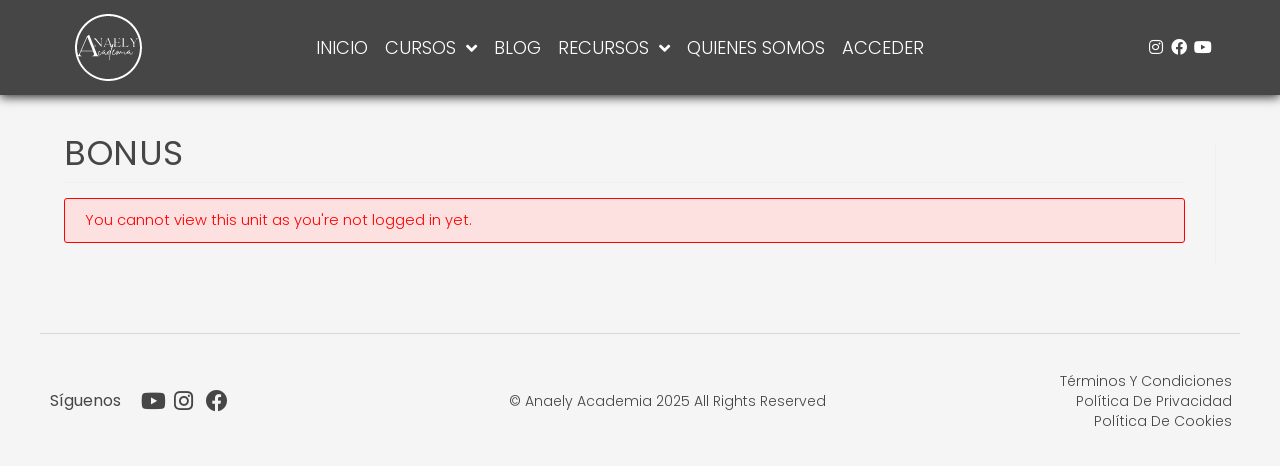

--- FILE ---
content_type: text/css
request_url: https://anaely-academia.com/wp-content/uploads/elementor/css/post-999.css?ver=1756561463
body_size: 1085
content:
.elementor-999 .elementor-element.elementor-element-533dc70f > .elementor-container{max-width:1300px;min-height:0px;}.elementor-999 .elementor-element.elementor-element-533dc70f:not(.elementor-motion-effects-element-type-background), .elementor-999 .elementor-element.elementor-element-533dc70f > .elementor-motion-effects-container > .elementor-motion-effects-layer{background-color:#464646;}.elementor-999 .elementor-element.elementor-element-533dc70f > .elementor-background-overlay{opacity:0.5;transition:background 0.3s, border-radius 0.3s, opacity 0.3s;}.elementor-999 .elementor-element.elementor-element-533dc70f{border-style:solid;border-width:0px 0px 0px 0px;box-shadow:0px 2px 10px 0px #2b2b2b;transition:background 0.3s, border 0.3s, border-radius 0.3s, box-shadow 0.3s;margin-top:0px;margin-bottom:0px;}.elementor-bc-flex-widget .elementor-999 .elementor-element.elementor-element-7889a513.elementor-column .elementor-widget-wrap{align-items:center;}.elementor-999 .elementor-element.elementor-element-7889a513.elementor-column.elementor-element[data-element_type="column"] > .elementor-widget-wrap.elementor-element-populated{align-content:center;align-items:center;}.elementor-999 .elementor-element.elementor-element-2e452fdf{text-align:center;}.elementor-999 .elementor-element.elementor-element-2e452fdf img{width:75px;transition-duration:0.4s;}.elementor-999 .elementor-element.elementor-element-2e452fdf > .elementor-widget-container{margin:0px 0px 0px 35px;padding:0px 0px 0px 0px;}.elementor-bc-flex-widget .elementor-999 .elementor-element.elementor-element-4b2a882b.elementor-column .elementor-widget-wrap{align-items:center;}.elementor-999 .elementor-element.elementor-element-4b2a882b.elementor-column.elementor-element[data-element_type="column"] > .elementor-widget-wrap.elementor-element-populated{align-content:center;align-items:center;}.elementor-999 .elementor-element.elementor-element-4b2a882b > .elementor-element-populated{padding:0px 20px 0px 0px;}.elementor-999 .elementor-element.elementor-element-575eebd9 .elementor-menu-toggle{margin-left:auto;background-color:rgba(255,255,255,0);border-width:0px;border-radius:0px;}.elementor-999 .elementor-element.elementor-element-575eebd9 .elementor-nav-menu .elementor-item{font-family:"Poppins", Sans-serif;font-size:18px;font-weight:300;letter-spacing:0px;}.elementor-999 .elementor-element.elementor-element-575eebd9 .elementor-nav-menu--main .elementor-item{color:#ffffff;fill:#ffffff;padding-left:0px;padding-right:0px;padding-top:10px;padding-bottom:10px;}.elementor-999 .elementor-element.elementor-element-575eebd9 .elementor-nav-menu--main .elementor-item:hover,
					.elementor-999 .elementor-element.elementor-element-575eebd9 .elementor-nav-menu--main .elementor-item.elementor-item-active,
					.elementor-999 .elementor-element.elementor-element-575eebd9 .elementor-nav-menu--main .elementor-item.highlighted,
					.elementor-999 .elementor-element.elementor-element-575eebd9 .elementor-nav-menu--main .elementor-item:focus{color:#ffffff;fill:#ffffff;}.elementor-999 .elementor-element.elementor-element-575eebd9 .elementor-nav-menu--main:not(.e--pointer-framed) .elementor-item:before,
					.elementor-999 .elementor-element.elementor-element-575eebd9 .elementor-nav-menu--main:not(.e--pointer-framed) .elementor-item:after{background-color:#12e0b9;}.elementor-999 .elementor-element.elementor-element-575eebd9 .e--pointer-framed .elementor-item:before,
					.elementor-999 .elementor-element.elementor-element-575eebd9 .e--pointer-framed .elementor-item:after{border-color:#12e0b9;}.elementor-999 .elementor-element.elementor-element-575eebd9 .elementor-nav-menu--main .elementor-item.elementor-item-active{color:#ffffff;}.elementor-999 .elementor-element.elementor-element-575eebd9 .elementor-nav-menu--main:not(.e--pointer-framed) .elementor-item.elementor-item-active:before,
					.elementor-999 .elementor-element.elementor-element-575eebd9 .elementor-nav-menu--main:not(.e--pointer-framed) .elementor-item.elementor-item-active:after{background-color:#12e0b9;}.elementor-999 .elementor-element.elementor-element-575eebd9 .e--pointer-framed .elementor-item.elementor-item-active:before,
					.elementor-999 .elementor-element.elementor-element-575eebd9 .e--pointer-framed .elementor-item.elementor-item-active:after{border-color:#12e0b9;}.elementor-999 .elementor-element.elementor-element-575eebd9 .e--pointer-framed .elementor-item:before{border-width:2px;}.elementor-999 .elementor-element.elementor-element-575eebd9 .e--pointer-framed.e--animation-draw .elementor-item:before{border-width:0 0 2px 2px;}.elementor-999 .elementor-element.elementor-element-575eebd9 .e--pointer-framed.e--animation-draw .elementor-item:after{border-width:2px 2px 0 0;}.elementor-999 .elementor-element.elementor-element-575eebd9 .e--pointer-framed.e--animation-corners .elementor-item:before{border-width:2px 0 0 2px;}.elementor-999 .elementor-element.elementor-element-575eebd9 .e--pointer-framed.e--animation-corners .elementor-item:after{border-width:0 2px 2px 0;}.elementor-999 .elementor-element.elementor-element-575eebd9 .e--pointer-underline .elementor-item:after,
					 .elementor-999 .elementor-element.elementor-element-575eebd9 .e--pointer-overline .elementor-item:before,
					 .elementor-999 .elementor-element.elementor-element-575eebd9 .e--pointer-double-line .elementor-item:before,
					 .elementor-999 .elementor-element.elementor-element-575eebd9 .e--pointer-double-line .elementor-item:after{height:2px;}.elementor-999 .elementor-element.elementor-element-575eebd9{--e-nav-menu-horizontal-menu-item-margin:calc( 17px / 2 );--nav-menu-icon-size:25px;}.elementor-999 .elementor-element.elementor-element-575eebd9 .elementor-nav-menu--main:not(.elementor-nav-menu--layout-horizontal) .elementor-nav-menu > li:not(:last-child){margin-bottom:17px;}.elementor-999 .elementor-element.elementor-element-575eebd9 .elementor-nav-menu--dropdown a, .elementor-999 .elementor-element.elementor-element-575eebd9 .elementor-menu-toggle{color:#ffffff;}.elementor-999 .elementor-element.elementor-element-575eebd9 .elementor-nav-menu--dropdown{background-color:rgba(70,70,70,0.85);border-radius:4px 4px 4px 4px;}.elementor-999 .elementor-element.elementor-element-575eebd9 .elementor-nav-menu--dropdown a:hover,
					.elementor-999 .elementor-element.elementor-element-575eebd9 .elementor-nav-menu--dropdown a.elementor-item-active,
					.elementor-999 .elementor-element.elementor-element-575eebd9 .elementor-nav-menu--dropdown a.highlighted,
					.elementor-999 .elementor-element.elementor-element-575eebd9 .elementor-menu-toggle:hover{color:#12e0b9;}.elementor-999 .elementor-element.elementor-element-575eebd9 .elementor-nav-menu--dropdown a:hover,
					.elementor-999 .elementor-element.elementor-element-575eebd9 .elementor-nav-menu--dropdown a.elementor-item-active,
					.elementor-999 .elementor-element.elementor-element-575eebd9 .elementor-nav-menu--dropdown a.highlighted{background-color:rgba(70,70,70,0);}.elementor-999 .elementor-element.elementor-element-575eebd9 .elementor-nav-menu--dropdown a.elementor-item-active{color:#12e0b9;background-color:#464646;}.elementor-999 .elementor-element.elementor-element-575eebd9 .elementor-nav-menu--dropdown .elementor-item, .elementor-999 .elementor-element.elementor-element-575eebd9 .elementor-nav-menu--dropdown  .elementor-sub-item{font-family:"Poppins", Sans-serif;font-weight:300;}.elementor-999 .elementor-element.elementor-element-575eebd9 .elementor-nav-menu--dropdown li:first-child a{border-top-left-radius:4px;border-top-right-radius:4px;}.elementor-999 .elementor-element.elementor-element-575eebd9 .elementor-nav-menu--dropdown li:last-child a{border-bottom-right-radius:4px;border-bottom-left-radius:4px;}.elementor-999 .elementor-element.elementor-element-575eebd9 .elementor-nav-menu--main .elementor-nav-menu--dropdown, .elementor-999 .elementor-element.elementor-element-575eebd9 .elementor-nav-menu__container.elementor-nav-menu--dropdown{box-shadow:0px 0px 0px 0px rgba(0,0,0,0);}.elementor-999 .elementor-element.elementor-element-575eebd9 .elementor-nav-menu--dropdown a{padding-left:16px;padding-right:16px;padding-top:15px;padding-bottom:15px;}.elementor-999 .elementor-element.elementor-element-575eebd9 .elementor-nav-menu--main > .elementor-nav-menu > li > .elementor-nav-menu--dropdown, .elementor-999 .elementor-element.elementor-element-575eebd9 .elementor-nav-menu__container.elementor-nav-menu--dropdown{margin-top:0px !important;}.elementor-999 .elementor-element.elementor-element-575eebd9 div.elementor-menu-toggle{color:#ffffff;}.elementor-999 .elementor-element.elementor-element-575eebd9 div.elementor-menu-toggle svg{fill:#ffffff;}.elementor-999 .elementor-element.elementor-element-575eebd9 div.elementor-menu-toggle:hover{color:#ffffff;}.elementor-999 .elementor-element.elementor-element-575eebd9 div.elementor-menu-toggle:hover svg{fill:#ffffff;}.elementor-999 .elementor-element.elementor-element-575eebd9 > .elementor-widget-container{margin:0px 0px 0px 0px;padding:0px 0px 0px 0px;}.elementor-bc-flex-widget .elementor-999 .elementor-element.elementor-element-2c21deb3.elementor-column .elementor-widget-wrap{align-items:center;}.elementor-999 .elementor-element.elementor-element-2c21deb3.elementor-column.elementor-element[data-element_type="column"] > .elementor-widget-wrap.elementor-element-populated{align-content:center;align-items:center;}.elementor-999 .elementor-element.elementor-element-892f485{--grid-template-columns:repeat(0, auto);--icon-size:16px;--grid-column-gap:1px;--grid-row-gap:0px;}.elementor-999 .elementor-element.elementor-element-892f485 .elementor-widget-container{text-align:center;}.elementor-999 .elementor-element.elementor-element-892f485 .elementor-social-icon{background-color:rgba(255, 255, 255, 0);--icon-padding:0.2em;}.elementor-999 .elementor-element.elementor-element-892f485 .elementor-social-icon i{color:#ffffff;}.elementor-999 .elementor-element.elementor-element-892f485 .elementor-social-icon svg{fill:#ffffff;}.elementor-999 .elementor-element.elementor-element-892f485 .elementor-social-icon:hover i{color:#12e0b9;}.elementor-999 .elementor-element.elementor-element-892f485 .elementor-social-icon:hover svg{fill:#12e0b9;}.elementor-999 .elementor-element.elementor-element-892f485 > .elementor-widget-container{margin:0px 0px 0px 0px;}@media(max-width:1024px){.elementor-999 .elementor-element.elementor-element-7889a513 > .elementor-element-populated{padding:0% 0% 0% 5%;}.elementor-999 .elementor-element.elementor-element-4b2a882b > .elementor-element-populated{padding:0% 0% 0% 5%;}.elementor-999 .elementor-element.elementor-element-575eebd9 .elementor-nav-menu--dropdown .elementor-item, .elementor-999 .elementor-element.elementor-element-575eebd9 .elementor-nav-menu--dropdown  .elementor-sub-item{font-size:16px;}.elementor-999 .elementor-element.elementor-element-575eebd9 .elementor-nav-menu--dropdown a{padding-top:25px;padding-bottom:25px;}.elementor-999 .elementor-element.elementor-element-575eebd9 .elementor-nav-menu--main > .elementor-nav-menu > li > .elementor-nav-menu--dropdown, .elementor-999 .elementor-element.elementor-element-575eebd9 .elementor-nav-menu__container.elementor-nav-menu--dropdown{margin-top:25px !important;}.elementor-999 .elementor-element.elementor-element-575eebd9 > .elementor-widget-container{padding:0px 10px 0px 0px;}.elementor-999 .elementor-element.elementor-element-2c21deb3 > .elementor-element-populated{padding:0% 15% 0% 5%;}}@media(min-width:768px){.elementor-999 .elementor-element.elementor-element-7889a513{width:14.244%;}.elementor-999 .elementor-element.elementor-element-4b2a882b{width:70%;}.elementor-999 .elementor-element.elementor-element-2c21deb3{width:15.752%;}}@media(max-width:1024px) and (min-width:768px){.elementor-999 .elementor-element.elementor-element-7889a513{width:50%;}.elementor-999 .elementor-element.elementor-element-4b2a882b{width:25%;}.elementor-999 .elementor-element.elementor-element-2c21deb3{width:25%;}}@media(max-width:767px){.elementor-999 .elementor-element.elementor-element-533dc70f{padding:0px 0px 0px 0px;}.elementor-999 .elementor-element.elementor-element-7889a513{width:50%;}.elementor-999 .elementor-element.elementor-element-7889a513 > .elementor-element-populated{padding:0px 0px 0px 20px;}.elementor-999 .elementor-element.elementor-element-2e452fdf{text-align:left;}.elementor-999 .elementor-element.elementor-element-2e452fdf > .elementor-widget-container{margin:0px 0px 0px 0px;}.elementor-999 .elementor-element.elementor-element-4b2a882b{width:50%;}.elementor-999 .elementor-element.elementor-element-4b2a882b > .elementor-element-populated{padding:0px 0px 0px 0px;}.elementor-999 .elementor-element.elementor-element-575eebd9 .elementor-nav-menu--dropdown .elementor-item, .elementor-999 .elementor-element.elementor-element-575eebd9 .elementor-nav-menu--dropdown  .elementor-sub-item{letter-spacing:0px;}.elementor-999 .elementor-element.elementor-element-575eebd9 .elementor-nav-menu--dropdown a{padding-left:0px;padding-right:0px;padding-top:6px;padding-bottom:6px;}.elementor-999 .elementor-element.elementor-element-575eebd9 .elementor-nav-menu--main > .elementor-nav-menu > li > .elementor-nav-menu--dropdown, .elementor-999 .elementor-element.elementor-element-575eebd9 .elementor-nav-menu__container.elementor-nav-menu--dropdown{margin-top:-2px !important;}.elementor-999 .elementor-element.elementor-element-575eebd9 > .elementor-widget-container{padding:0px 16px 0px 0px;}.elementor-999 .elementor-element.elementor-element-2c21deb3{width:100%;}.elementor-999 .elementor-element.elementor-element-2c21deb3.elementor-column > .elementor-widget-wrap{justify-content:center;}.elementor-999 .elementor-element.elementor-element-2c21deb3 > .elementor-widget-wrap > .elementor-widget:not(.elementor-widget__width-auto):not(.elementor-widget__width-initial):not(:last-child):not(.elementor-absolute){margin-bottom:0px;}.elementor-999 .elementor-element.elementor-element-2c21deb3 > .elementor-element-populated{margin:0px 0px 0px 10px;--e-column-margin-right:0px;--e-column-margin-left:10px;}.elementor-999 .elementor-element.elementor-element-892f485 > .elementor-widget-container{margin:0px 0px 0px 0px;}}

--- FILE ---
content_type: text/css
request_url: https://anaely-academia.com/wp-content/uploads/elementor/css/post-1159.css?ver=1755254393
body_size: 577
content:
.elementor-1159 .elementor-element.elementor-element-3a762633 > .elementor-container{max-width:1200px;}.elementor-1159 .elementor-element.elementor-element-3a762633{margin-top:0%;margin-bottom:2%;}.elementor-1159 .elementor-element.elementor-element-68359e51 > .elementor-element-populated{padding:0px 0px 0px 0px;}.elementor-1159 .elementor-element.elementor-element-3259c6b4{--divider-border-style:solid;--divider-color:#d8d8d8;--divider-border-width:1px;}.elementor-1159 .elementor-element.elementor-element-3259c6b4 .elementor-divider-separator{width:100%;}.elementor-1159 .elementor-element.elementor-element-3259c6b4 .elementor-divider{padding-block-start:20px;padding-block-end:20px;}.elementor-1159 .elementor-element.elementor-element-44bd693 > .elementor-container{max-width:1200px;}.elementor-1159 .elementor-element.elementor-element-44bd693{margin-top:0px;margin-bottom:0px;}.elementor-bc-flex-widget .elementor-1159 .elementor-element.elementor-element-51d1abf4.elementor-column .elementor-widget-wrap{align-items:center;}.elementor-1159 .elementor-element.elementor-element-51d1abf4.elementor-column.elementor-element[data-element_type="column"] > .elementor-widget-wrap.elementor-element-populated{align-content:center;align-items:center;}.elementor-1159 .elementor-element.elementor-element-1e060e58{text-align:left;width:auto;max-width:auto;}.elementor-1159 .elementor-element.elementor-element-1e060e58 .elementor-heading-title{color:#464646;font-family:"Poppins", Sans-serif;font-size:16px;font-weight:400;text-transform:capitalize;line-height:1.5em;}.elementor-1159 .elementor-element.elementor-element-3c612e54 .elementor-icon-list-items:not(.elementor-inline-items) .elementor-icon-list-item:not(:last-child){padding-bottom:calc(0px/2);}.elementor-1159 .elementor-element.elementor-element-3c612e54 .elementor-icon-list-items:not(.elementor-inline-items) .elementor-icon-list-item:not(:first-child){margin-top:calc(0px/2);}.elementor-1159 .elementor-element.elementor-element-3c612e54 .elementor-icon-list-items.elementor-inline-items .elementor-icon-list-item{margin-right:calc(0px/2);margin-left:calc(0px/2);}.elementor-1159 .elementor-element.elementor-element-3c612e54 .elementor-icon-list-items.elementor-inline-items{margin-right:calc(-0px/2);margin-left:calc(-0px/2);}body.rtl .elementor-1159 .elementor-element.elementor-element-3c612e54 .elementor-icon-list-items.elementor-inline-items .elementor-icon-list-item:after{left:calc(-0px/2);}body:not(.rtl) .elementor-1159 .elementor-element.elementor-element-3c612e54 .elementor-icon-list-items.elementor-inline-items .elementor-icon-list-item:after{right:calc(-0px/2);}.elementor-1159 .elementor-element.elementor-element-3c612e54 .elementor-icon-list-icon i{color:#464646;transition:color 0.3s;}.elementor-1159 .elementor-element.elementor-element-3c612e54 .elementor-icon-list-icon svg{fill:#464646;transition:fill 0.3s;}.elementor-1159 .elementor-element.elementor-element-3c612e54 .elementor-icon-list-item:hover .elementor-icon-list-icon i{color:#12e0b9;}.elementor-1159 .elementor-element.elementor-element-3c612e54 .elementor-icon-list-item:hover .elementor-icon-list-icon svg{fill:#12e0b9;}.elementor-1159 .elementor-element.elementor-element-3c612e54{--e-icon-list-icon-size:22px;--icon-vertical-offset:0px;width:auto;max-width:auto;}.elementor-1159 .elementor-element.elementor-element-3c612e54 .elementor-icon-list-text{transition:color 0.3s;}.elementor-1159 .elementor-element.elementor-element-3c612e54 > .elementor-widget-container{margin:0px 0px 0px 20px;}.elementor-bc-flex-widget .elementor-1159 .elementor-element.elementor-element-3eee604a.elementor-column .elementor-widget-wrap{align-items:center;}.elementor-1159 .elementor-element.elementor-element-3eee604a.elementor-column.elementor-element[data-element_type="column"] > .elementor-widget-wrap.elementor-element-populated{align-content:center;align-items:center;}.elementor-1159 .elementor-element.elementor-element-3a05c9f8{text-align:right;}.elementor-1159 .elementor-element.elementor-element-3a05c9f8 .elementor-heading-title{color:#464646;font-family:"Poppins", Sans-serif;font-size:14px;font-weight:300;text-transform:capitalize;}.elementor-1159 .elementor-element.elementor-element-3a05c9f8 > .elementor-widget-container{margin:0px 0px 0px 0px;}.elementor-bc-flex-widget .elementor-1159 .elementor-element.elementor-element-fea70fb.elementor-column .elementor-widget-wrap{align-items:center;}.elementor-1159 .elementor-element.elementor-element-fea70fb.elementor-column.elementor-element[data-element_type="column"] > .elementor-widget-wrap.elementor-element-populated{align-content:center;align-items:center;}.elementor-1159 .elementor-element.elementor-element-fea70fb > .elementor-element-populated{margin:0px 0px 0px 0px;--e-column-margin-right:0px;--e-column-margin-left:0px;padding:0px 0px 0px 0px;}.elementor-1159 .elementor-element.elementor-element-3656761{text-align:right;}.elementor-1159 .elementor-element.elementor-element-3656761 .elementor-heading-title{color:#464646;font-family:"Poppins", Sans-serif;font-size:14px;font-weight:300;text-transform:capitalize;}.elementor-1159 .elementor-element.elementor-element-3656761 > .elementor-widget-container{margin:0px 0px -17px 0px;padding:0px 0px 0px 0px;}.elementor-1159 .elementor-element.elementor-element-6e3465b{text-align:right;}.elementor-1159 .elementor-element.elementor-element-6e3465b .elementor-heading-title{color:#464646;font-family:"Poppins", Sans-serif;font-size:14px;font-weight:300;text-transform:capitalize;}.elementor-1159 .elementor-element.elementor-element-6e3465b > .elementor-widget-container{margin:0px 0px -17px 0px;padding:0px 0px 0px 0px;}.elementor-1159 .elementor-element.elementor-element-62c1371{text-align:right;}.elementor-1159 .elementor-element.elementor-element-62c1371 .elementor-heading-title{color:#464646;font-family:"Poppins", Sans-serif;font-size:14px;font-weight:300;text-transform:capitalize;}.elementor-1159 .elementor-element.elementor-element-62c1371 > .elementor-widget-container{margin:0px 0px 0px 0px;padding:0px 0px 0px 0px;}@media(max-width:1024px){.elementor-1159 .elementor-element.elementor-element-3a762633{margin-top:5%;margin-bottom:5%;padding:0% 5% 0% 5%;}.elementor-1159 .elementor-element.elementor-element-3259c6b4 .elementor-divider{padding-block-start:20px;padding-block-end:20px;}.elementor-1159 .elementor-element.elementor-element-51d1abf4 > .elementor-element-populated{padding:0px 0px 0px 0px;}.elementor-1159 .elementor-element.elementor-element-3eee604a > .elementor-element-populated{padding:0px 0px 0px 0px;}.elementor-1159 .elementor-element.elementor-element-fea70fb > .elementor-element-populated{padding:0px 0px 0px 0px;}}@media(max-width:767px){.elementor-1159 .elementor-element.elementor-element-3a762633{margin-top:15%;margin-bottom:15%;}.elementor-1159 .elementor-element.elementor-element-3259c6b4 .elementor-divider{padding-block-start:30px;padding-block-end:30px;}.elementor-1159 .elementor-element.elementor-element-1e060e58{text-align:center;width:100%;max-width:100%;}.elementor-1159 .elementor-element.elementor-element-1e060e58 .elementor-heading-title{font-size:18px;}.elementor-1159 .elementor-element.elementor-element-3c612e54 .elementor-icon-list-items:not(.elementor-inline-items) .elementor-icon-list-item:not(:last-child){padding-bottom:calc(20px/2);}.elementor-1159 .elementor-element.elementor-element-3c612e54 .elementor-icon-list-items:not(.elementor-inline-items) .elementor-icon-list-item:not(:first-child){margin-top:calc(20px/2);}.elementor-1159 .elementor-element.elementor-element-3c612e54 .elementor-icon-list-items.elementor-inline-items .elementor-icon-list-item{margin-right:calc(20px/2);margin-left:calc(20px/2);}.elementor-1159 .elementor-element.elementor-element-3c612e54 .elementor-icon-list-items.elementor-inline-items{margin-right:calc(-20px/2);margin-left:calc(-20px/2);}body.rtl .elementor-1159 .elementor-element.elementor-element-3c612e54 .elementor-icon-list-items.elementor-inline-items .elementor-icon-list-item:after{left:calc(-20px/2);}body:not(.rtl) .elementor-1159 .elementor-element.elementor-element-3c612e54 .elementor-icon-list-items.elementor-inline-items .elementor-icon-list-item:after{right:calc(-20px/2);}.elementor-1159 .elementor-element.elementor-element-3c612e54{--e-icon-list-icon-size:25px;width:100%;max-width:100%;}.elementor-1159 .elementor-element.elementor-element-3c612e54 > .elementor-widget-container{margin:20px 0px 0px 0px;padding:0px 0px 0px 0px;}.elementor-1159 .elementor-element.elementor-element-3eee604a > .elementor-element-populated{margin:10% 0% 0% 0%;--e-column-margin-right:0%;--e-column-margin-left:0%;}.elementor-1159 .elementor-element.elementor-element-3a05c9f8{text-align:center;}.elementor-1159 .elementor-element.elementor-element-fea70fb > .elementor-element-populated{margin:10% 0% 0% 0%;--e-column-margin-right:0%;--e-column-margin-left:0%;}.elementor-1159 .elementor-element.elementor-element-3656761{text-align:center;}.elementor-1159 .elementor-element.elementor-element-6e3465b{text-align:center;}.elementor-1159 .elementor-element.elementor-element-62c1371{text-align:center;}}@media(min-width:768px){.elementor-1159 .elementor-element.elementor-element-51d1abf4{width:33%;}.elementor-1159 .elementor-element.elementor-element-3eee604a{width:33.332%;}.elementor-1159 .elementor-element.elementor-element-fea70fb{width:33%;}}@media(max-width:1024px) and (min-width:768px){.elementor-1159 .elementor-element.elementor-element-51d1abf4{width:24%;}.elementor-1159 .elementor-element.elementor-element-3eee604a{width:50%;}.elementor-1159 .elementor-element.elementor-element-fea70fb{width:26%;}}

--- FILE ---
content_type: image/svg+xml
request_url: https://anaely-academia.com/wp-content/uploads/2022/08/Logo-blanco-120x120-sin-fondo-1.0.2.svg
body_size: 1913
content:
<?xml version="1.0" encoding="utf-8"?>
<!-- Generator: Adobe Illustrator 25.4.1, SVG Export Plug-In . SVG Version: 6.00 Build 0)  -->
<svg version="1.1" id="Layer_1" xmlns="http://www.w3.org/2000/svg" xmlns:xlink="http://www.w3.org/1999/xlink" x="0px" y="0px"
	 viewBox="0 0 120 120" style="enable-background:new 0 0 120 120;" xml:space="preserve">
<style type="text/css">
	.st0{fill:#FFFFFF;}
</style>
<path class="st0" d="M113.5,60.2c0.3,28.8-23.9,53.4-53.6,53.4c-28.1,0-53.6-23-53.5-53.9C6.6,30.3,30.7,6.4,60,6.4
	C89.7,6.5,113.6,30.4,113.5,60.2z M36.7,58.6L36.7,58.6c1.4,3.7,2.9,7.4,4.3,11c0.7,1.8,1.6,3.6,3.9,4.4c-4.1,0-8,0-11.9,0
	c0.3-0.2,0.7-0.2,1-0.3c2.5-0.6,3.2-1.8,2.5-4.2c-0.2-0.7-0.6-1.4-0.8-2.2c-0.3-1.1-0.9-1.4-2-1.4c-5.2,0.1-10.3,0.1-15.5,0
	c-1.7,0-2.4,0.5-3,2c-1.4,3.7-1.2,4.5,2.5,6.2c-2.2,0-4.2,0-6.1,0c4.1,16,19.7,33.8,43.2,36.1c23.2,2.3,44.9-11.4,52.6-33.2
	c7.8-21.8-0.5-46.5-19.6-59C68.2,5.1,42.8,7.4,26.1,22.8C8.8,38.6,7.5,60.2,11.5,73c0.8-1.3,1.6-2.3,2.1-3.5
	C17.3,61,21,52.5,24.7,44.1c0.2-0.5,0.2-1.3,0.6-1.7c1.2-1.1,2.5-2,3.8-2.9C31.6,45.9,34.2,52.3,36.7,58.6z M26.3,43.4
	c-0.1,0-0.2,0-0.3,0c-3.1,7.2-6.2,14.3-9.3,21.6c6.2,0,12.2,0,18.3,0C32,57.7,29.2,50.6,26.3,43.4z"/>
<path class="st0" d="M50.7,67.3c0.5-0.7,0.9-1.5,1.5-2.1c0.9-1,2-0.7,2.6,0.5c-0.1,0.1-0.2,0.2-0.2,0.2c-1.7-0.7-2.1-0.5-2.9,1.2
	c-0.3,0.8-0.5,1.6-0.8,2.4c0.1,0.1,0.2,0.1,0.3,0.2c0.9-1.1,1.8-2.1,2.9-3.4c0.2,1.2,0.3,2.2,0.5,3c0.2,0.6,0.6,1.1,0.9,1.6
	c0.5-0.3,1-0.7,1.5-1.1c0.3-0.2,0.5-0.5,0.6-0.9c0.5-1.7,2.1-2.4,3.2-3.5c0.8-0.8,1.7-0.7,2.6,0.2c0.6-2.4,1.1-4.6,1.7-6.9
	c-0.9,0-1.8,0-3,0c1.3-0.8,1-1.7,0.7-2.6c-0.3-1-1.1-0.7-1.8-0.7c-1.7,0-3.3,0-5,0c-0.8,0-1.5-0.1-1.8,1c-0.3,1.1-0.4,1.4,0.5,2.3
	c-0.8,0-1.6,0-2.3,0c0.5-0.8,1.1-1.6,1.5-2.5c1.4-3.2,2.8-6.5,4.2-9.7c0.3-0.7,1-1.2,1.6-1.9c1.8,4.6,3.5,8.9,5.3,13.4
	c1-1.3,0.9-3.1,2.7-4c-0.1,1.1-0.1,1.8-0.3,2.5c-0.6,1.9-1,3.9-1.9,5.7c-2.1,4.1-2.6,8.6-3.3,13.1c-0.2,1.4-0.8,2.8-0.1,4.3
	c0.1,0.2-0.4,0.6-0.8,0.8c-0.5-4,0.7-7.8,1.1-12c-0.6,0.9-1,1.6-1.5,2.1c-0.5,0.4-1.2,0.7-1.7,1c-0.3-0.6-0.5-1.2-0.8-1.8
	c-0.1-0.2,0-0.4,0-0.8c-0.7,0.8-1.2,1.5-1.7,2.1c-1.2,1.2-2.2,0.9-2.8-0.7c-0.2-0.6-0.4-1.3-0.6-2.1c-0.6,0.7-1.1,1.4-1.7,1.9
	c-0.3,0.3-0.8,0.4-1.1,0.6c-0.1-0.4-0.4-0.9-0.4-1.3C50.4,68.6,50.6,68,50.7,67.3C50.7,67.3,50.7,67.3,50.7,67.3z M58.8,46
	c-1.4,3.1-2.6,6-3.9,8.9c2.6,0,4.9,0,7.4,0C61.2,52,60.1,49.2,58.8,46z M62.3,65.6c-2.1,0.5-3.3,3.2-2.5,5
	C61.5,69.7,62.8,67.2,62.3,65.6z"/>
<path class="st0" d="M75.2,64.7c-0.5,1.5-1,3-1.5,4.5c0.1,0,0.1,0.1,0.2,0.1c0.8-1.2,1.7-2.3,2.5-3.5c0.2,0,0.3,0.1,0.5,0.1
	c0.1,1.2,0.1,2.3,0.2,3.5c0.1,0,0.2,0.1,0.2,0.1c0.7-1.3,1.5-2.6,2.2-3.9c0.2,0,0.3,0.1,0.5,0.1c0.1,0.5,0.1,1,0.3,1.4
	c0.2,0.6,0.3,1.4,0.7,1.6c0.4,0.2,1.1-0.3,1.6-0.6c0.7-0.5,1.2-1.1,2-1.8c-0.1,1.3-1.8,2.9-3,3.2c-1,0.2-1.3-0.1-2.2-2.2
	c-0.4,0.9-0.8,1.7-1.3,2.4c-0.2,0.3-0.6,0.5-1,0.8c-0.3-0.3-0.6-0.6-0.7-1c-0.2-0.6-0.1-1.2-0.2-2.2c-1.1,1.9-2.1,3.4-3,5
	c-0.2-0.1-0.3-0.1-0.5-0.2c-0.3-1.7,0.6-3.2,0.9-5.1c-1,1.2-1.9,2.3-2.9,3.3c-0.6,0.6-1.2,1.1-1.9,1.5c-1.3,0.7-2.6,0.1-2.7-1.3
	c-0.3-2.6,0.5-5,2.3-7c0.2-0.3,0.8-0.2,1.3-0.4c0,0.5,0.1,1-0.1,1.4c-0.4,0.7-1,1.4-1.6,2c-1.2,1-1.3,2.2-1.2,3.5
	c0.1,1.3,1,1.8,2,0.9c1.2-1,2.2-2.2,3.3-3.3c0.4-0.4,0.5-1.4,1.5-1c0,0,0.3-0.4,0.4-0.6c0.3-0.5,0.5-1.1,0.8-1.6
	C74.9,64.6,75.1,64.7,75.2,64.7z"/>
<path class="st0" d="M36.7,58.6c1.5-0.2,1.5-1.4,1.5-2.5c0.1-2.5,0-4.9,0-7.4c0-1.4,0.2-2.7-1.6-3.5c1.7-0.4,2.6-0.1,3.6,1.1
	c2.3,3,4.9,5.9,7.3,8.8c0.2,0.2,0.4,0.5,0.7,0.6c-0.1-3.6,0.8-7.2-0.6-10.7c0.5,0,1.2,0,1.6,0c-0.2,1-0.5,2-0.5,3.1
	c-0.1,3.5,0,7,0,10.9c-3.5-4.1-6.7-7.9-9.9-11.8c-0.1,0-0.2,0.1-0.3,0.1c0.4,3.7-0.7,7.5,0.8,11.2C38.5,58.6,37.6,58.6,36.7,58.6
	C36.7,58.6,36.7,58.6,36.7,58.6z"/>
<path class="st0" d="M79.5,55.7c-0.3,1-0.5,2.1-0.8,3c-3.4,0-6.8,0-9.8,0c0.2-1,0.6-1.9,0.6-2.8c0.1-3,0.1-6,0-9
	c0-0.6-0.3-1.2-0.4-1.9c2.9,0,5.9,0,9.2,0c0.2,0.8,0.4,1.6,0.6,2.4c-2-2.8-4.8-2.3-7.7-2.2c0,2.2,0,4.2,0,6.4c2-0.2,4.1,0.7,6-1.1
	c0,0.8,0,1.5,0,2.4c-1.7-1.7-3.8-0.9-5.9-1.1c0,2.2,0,4.3,0,6.4C74.3,58.4,77.6,59.3,79.5,55.7z"/>
<path class="st0" d="M99.2,58.7c0.2-0.6,0.5-1.2,0.6-1.8c0.3-2.5-0.2-4.6-1.8-6.7c-1.2-1.6-2.2-3.4-3.3-5.1c1.2-0.3,2.2,0,2.9,1.4
	c1,2,2.2,3.8,3.5,5.9c1.3-2.1,2.6-4,3.8-6c0.2-0.3-0.2-1-0.3-1.4c0.7,0,1.6,0,2.5,0c-2.6,2-4.1,4.8-5.5,7.5
	c-0.7,1.4-0.2,3.4-0.2,5.2c0,0.3,0.5,0.6,0.8,0.9C101.1,58.7,100,58.7,99.2,58.7z"/>
<path class="st0" d="M82.1,58.8c0.2-0.8,0.6-1.5,0.6-2.3c0.1-3.1,0.1-6.2,0-9.3c0-0.7-0.3-1.4-0.5-2.1c0.8,0,1.8,0,2.7,0
	c-0.2,0.5-0.6,0.9-0.6,1.4c0,3.8,0,7.6,0,11.4c0,0.1,0.1,0.2,0.1,0.4c2.9,0.1,5.9,0.6,7.6-2.6c-0.1,0.5-0.3,1-0.4,1.5
	c-0.1,0.5-0.3,1-0.4,1.5C88.1,58.8,85,58.8,82.1,58.8z"/>
<path class="st0" d="M91.3,69.7c0.9-1.1,1.8-2.1,2.9-3.5c0.2,1.3,0.4,2.4,0.6,3.4c0.4,1.5,1,1.6,2,0.5c0.6-0.8,1.1-1.6,1.6-2.5
	c0.2-0.3,0.5-0.7,0.8-1.2c0,1.8-1.9,4.8-3.2,5c-0.5,0.1-1.3-0.3-1.6-0.7c-0.4-0.7-0.6-1.6-0.9-2.5c-0.6,0.6-1.1,1.3-1.7,1.9
	c-0.3,0.3-0.8,0.4-1.1,0.5c-0.2-0.4-0.4-0.9-0.4-1.3c0-0.6,0.2-1.1,0.3-1.4c-0.9,0.9-2,1.9-3.2,2.8c-0.5,0.4-1.5,0.7-1.9,0.4
	c-0.4-0.2-0.7-1.2-0.7-1.8c0-1,0.3-2,0.5-3c0.2,0,0.3,0,0.5,0.1c-0.1,1.4-0.2,2.7-0.3,4.1c0.1,0.1,0.3,0.2,0.4,0.3
	c0.6-0.4,1.2-0.6,1.7-1.1c0.7-0.6,1.2-1.4,1.9-2.1c1-0.9,2-1.9,3.1-2.7c0.9-0.6,1.7-0.2,2.1,0.7c-0.7,0.1-1.8-0.1-2.1,0.3
	c-0.8,1-1.3,2.4-1.9,3.6C91,69.5,91.1,69.6,91.3,69.7z"/>
<path class="st0" d="M50.7,67.3c-0.5,0.5-0.9,1.1-1.4,1.6c-1,1.1-1.9,2.4-3.1,3.3c-1.3,1-2.7,0.3-2.9-1.3c-0.2-1.7,0.1-3.3,1.2-4.6
	c0.3-0.4,1-0.4,1.6-0.6c0.1,0.6,0.2,1.2,0.3,1.8c-0.2,0-0.3,0.1-0.5,0.1c-0.1-0.4-0.2-0.8-0.3-1.2c-1.3,1-1.9,3.3-1.4,4.7
	c0.4,1.1,1.2,1.1,1.9,0.4c1.1-1.1,2.1-2.3,3.1-3.5c0.4-0.5,0.7-1,1.2-1.7C50.5,66.8,50.6,67.1,50.7,67.3
	C50.7,67.3,50.7,67.3,50.7,67.3z"/>
</svg>
